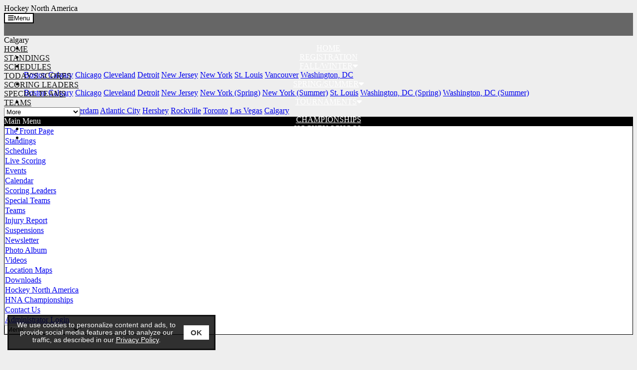

--- FILE ---
content_type: text/html;charset=UTF-8
request_url: https://esportsdesk.com/leagues/rosters_profile.cfm?clientID=2296&leagueID=5757&teamID=589472&playerID=1348989&printPage=0
body_size: 8775
content:
<!--new wife-->
<!doctype html>
<html class="mozilla" lang="en">
<head>
<link rel="shortcut icon" href="/media/leagues/2296/graphics/favicon.ico" type="image/vnd.microsoft.icon"> 
<link rel="icon" href="/media/leagues/2296/graphics/favicon.ico" type="image/vnd.microsoft.icon"> 
<!-- Font Awesome -->
<link rel="stylesheet" href="https://use.fontawesome.com/releases/v5.4.2/css/all.css" integrity="sha384-/rXc/GQVaYpyDdyxK+ecHPVYJSN9bmVFBvjA/9eOB+pb3F2w2N6fc5qB9Ew5yIns" crossorigin="anonymous">
<script src="https://code.jquery.com/jquery-3.3.1.min.js" integrity="sha256-FgpCb/KJQlLNfOu91ta32o/NMZxltwRo8QtmkMRdAu8=" crossorigin="anonymous"></script>
<script src="https://cdnjs.cloudflare.com/ajax/libs/popper.js/1.14.3/umd/popper.min.js" integrity="sha384-ZMP7rVo3mIykV+2+9J3UJ46jBk0WLaUAdn689aCwoqbBJiSnjAK/l8WvCWPIPm49" crossorigin="anonymous"></script>
<script src="https://stackpath.bootstrapcdn.com/bootstrap/4.1.3/js/bootstrap.min.js" integrity="sha384-ChfqqxuZUCnJSK3+MXmPNIyE6ZbWh2IMqE241rYiqJxyMiZ6OW/JmZQ5stwEULTy" crossorigin="anonymous"></script>
<script type="text/javascript" src="https://cdn.jsdelivr.net/gh/kenwheeler/slick@1.8.1/slick/slick.min.js"></script>
<link rel="stylesheet" type="text/css" href="https://cdn.jsdelivr.net/gh/kenwheeler/slick@1.8.1/slick/slick.css"/>
<!-- Bootstrap CSS -->
<style type="text/css">
@import url("https://fonts.googleapis.com/css?family=Poppins:600&display=swap");
:root{
--primary-colour: #000;
--font-name: Poppins;
--primary-faded: rgba(0,0,0,0.25);
}
</style>
<link rel="stylesheet" type="text/css" href="/media/leagues/bootstrap/bootstrap+.css"/>
<style type="text/css">
body {
background-color:#eee;
}
.mt--2{margin-top:-.5rem !important}
.thisTeamRow{background-color:var(--primary-faded);}
.videoBoxLink:hover{text-decoration:none;}
.boxheading{
background-color:#000;
color:#fff;
}
.box348 a:link:not(.btn,.nav-item), .box348 a:hover:not(.btn,.nav-item), .box348 a:active:not(.btn,.nav-item), .box348 a:visited:not(.btn,.nav-item) {
color:#000;
}
.box348, .box348 table {
background-color:#fff;
color:#000;
}
.box349 a:link:not(.btn,.nav-item), .box349 a:hover:not(.btn,.nav-item), .box349 a:active:not(.btn,.nav-item), .box349 a:visited:not(.btn,.nav-item) {
color:#000;
}
.box349, .box349 table {
background-color:#fff;
color:#000;
}
.box352 a:link:not(.btn,.nav-item), .box352 a:hover:not(.btn,.nav-item), .box352 a:active:not(.btn,.nav-item), .box352 a:visited:not(.btn,.nav-item) {
color:#000;
}
.box352, .box352 table {
background-color:#fff;
color:#000;
}
.box748 a:link:not(.btn,.nav-item), .box748 a:hover:not(.btn,.nav-item), .box748 a:active:not(.btn,.nav-item), .box748 a:visited:not(.btn,.nav-item) {
color:#000;
}
.box748, .box748 table {
background-color:#fff;
color:#000;
}
.banner{
background-color:#eee;
}
@media (max-width: 1199px) {
.menu{
background-color:#666;
}
.headings {
background-color:#666;
color:#fff;
}
.headings:hover, .headings:active, .dropdown-menu:hover .headings {
color:#fff;
}
.headings br {
display:none;
}
}
@media (min-width: 1200px) {
.menu{
height:46px;
background-color:#666;
}
.headings {
background-color:#666;
color:#fff;
height:46px;
text-align:center;
}
.headings:hover, .headings:active, .dropdown-menu:hover .headings {
background-color:#999;
background-image:none !important;
color:#eee;
}
.headings br {
display:block;
}
}
@media (min-width: 1200px) {
.siteMenuDropdown{
max-width:300px;
}
}
@media (max-width: 1199px) {
.siteMenuDropdown{
width:100%;
}
}
.siteMenuLink:active, .siteMenuLink:hover, .siteMenuLink:link, .siteMenuLink:visited{
color:#111;
text-transform:uppercase;
}
.dropdown-menu {
margin-top:0;
border-radius:0;
}
.boxes {
border:1px solid #000;
background-color:#fff;
}
.content {
}
.footer {
background-color:#111;
color:#fff;
}
.footerLink, .footerLink:active, .footerLink:hover {
color:#fff;
}
.navbar-toggler {background-color:#FFF; color:#000; border-color:#000;}
.largeAd{overflow:hidden !important;}
@media (max-width: 575px) {
.largeAd{width:320px; height:50px;}
}
@media (min-width: 576px) and (max-width: 991px) {
.largeAd{width:468px; height:60px;}
}
@media (min-width: 992px) and (max-width: 1199px) {
.largeAd{width:728px; height:90px;}
}
@media (min-width: 1200px) and (max-width: 1399px) {
.largeAd{width:468px; height:60px;}
}
@media (min-width: 1400px) and (max-width: 1599px) {
.largeAd{width:728px; height:90px;}
}
@media (min-width: 1600px) {
.largeAd{width:728px; height:90px;}
}
</style>
<!-- Required meta tags -->
<meta charset="utf-8">
<meta name="viewport" content="width=device-width, initial-scale=1, shrink-to-fit=no">
<title>Hockey North America - Powered By esportsdesk.com</title>
<script language="javascript" type="text/javascript">
function openAdmin(){
adminWin = window.open("https://admin.esportsdesk.com/leagues/admin/adminFrame.cfm?clientID=2296&leagueID=5757", "adminWin");
location.href = 'https://admin.esportsdesk.com/leagues/rosters_profile.cfm?clientid=2296&leagueID=5757';
}
function openAdmin2(){
adminWin = window.open("https://admin.esportsdesk.com/leagues/admin/adminFrame.cfm?clientID=2296&leagueID=5757", "adminWin");
location.href = 'https://admin.esportsdesk.com/leagues/rosters_profile.cfm?clientid=2296&leagueID=5757';
}
</script>
<style type="text/css">
.alerts {
height: 250px;
max-height:100%;
overflow:auto;
}
</style>
<script async='async' src='https://www.googletagservices.com/tag/js/gpt.js'></script>
<script>
var googletag = googletag || {};
googletag.cmd = googletag.cmd || [];
</script>
<script>
googletag.cmd.push(function() {
googletag.defineSlot('/2741092/Box', [300, 250], 'div-gpt-ad-1493849458601-0').addService(googletag.pubads());
googletag.defineSlot('/2741092/Leaderboard', [728, 90], 'div-gpt-ad-1493849458601-1').addService(googletag.pubads());1493045286239
googletag.defineSlot('/2741092/tallBox', [300, 600], 'div-gpt-ad-1493849458601-2').addService(googletag.pubads());
googletag.defineSlot('/2741092/Skyscraper', [160, 600], 'div-gpt-ad-1493849458601-3').addService(googletag.pubads());
googletag.defineSlot('/2741092/topRight', [241, 90], 'div-gpt-ad-1493849458601-4').addService(googletag.pubads());
googletag.pubads().enableSingleRequest();
googletag.pubads().setTargeting('Sport', ['Hockey']).setTargeting('AgeGroup', ['All']).setTargeting('DomainName', ['esportsdesk.com']).setTargeting('ClientID', ['2296']).setTargeting('Gender', ['CoEd']).setTargeting('LeagueID', ['5757']);
googletag.enableServices();
});
</script>
<script>
</script>
<!-- Google tag (gtag.js) -->
<!-- Google Tag Manager -->
<script>(function(w,d,s,l,i){w[l]=w[l]||[];w[l].push({'gtm.start':
new Date().getTime(),event:'gtm.js'});var f=d.getElementsByTagName(s)[0],
j=d.createElement(s),dl=l!='dataLayer'?'&l='+l:'';j.async=true;j.src=
'https://www.googletagmanager.com/gtm.js?id='+i+dl;f.parentNode.insertBefore(j,f);
})(window,document,'script','dataLayer','GTM-KTMVV3T');</script>
<!-- End Google Tag Manager -->	
<script async src="https://www.googletagmanager.com/gtag/js?id=UA-53259696-1"></script>
<script>
window.dataLayer = window.dataLayer || [];
function gtag(){dataLayer.push(arguments);}
gtag('js', new Date());
gtag('config', 'UA-53259696-1');
</script>	
<!-- cookieAlert.cfm -->
<div align="center">
<div id="cookieAlert">
<div class="left-box">
<div>We use cookies to personalize content and ads, to provide social media features and to analyze our traffic, as described in our <a href="https://esportsdesk.com/privacy-policy.cfm" target="_blank" class="policyGreen">Privacy Policy</a>. </div>
</div>
<div class="right-box">
<button class="ok-button" id="acceptButton" data-ID="2296"><strong>OK</strong></button>
</div>
</div>
</div>
<script>
document.getElementById("acceptButton").addEventListener("click", function() {
var now = new Date();
now.setMonth(now.getMonth() + 3); // Set expiration for 90 days from now
// now.setTime(now.getTime() + (6 60 60 * 1000)); // Set expiration for 6 hours from now
var clientID = document.getElementById("acceptButton").getAttribute("data-ID");
//document.cookie = "cookieAccepted_" + clientID + "=true; expires=" + now.toUTCString() + "; path=/";
document.cookie = "cookieAccepted_" + clientID + "=true; path=/";
document.getElementById("cookieAlert").style.display = "none";
});
</script> 


	<style>
#cookieAlert {position: fixed;bottom: 15px;left: 15px; background-color: rgba(0, 0, 0, 0.8);border-top: 3px solid #f8f8f8;display: flex;justify-content: space-between;align-items: center;padding: 10px;border: 3px solid #111;z-index: 10000;font-weight:normal;font-family:sans-serif;font-size:0.85em;box-sizing: border-box;}.left-box {flex: 1;color: #f8f8f8;}.right-box {flex: 0;margin-left: 10px;}.ok-button {background-color: white;color: #333;border: none;padding: 6px 14px;font-size: 15px;cursor: pointer;}.policyGreen {color: #FFF !important;}

@media (max-width: 767px) {
	#cookieAlert{width: calc(100% - 30px);}
	#adminLoginButton{margin-bottom:100px;}
}

@media (min-width: 768px) and (max-width: 991px) {
	#cookieAlert{width: calc(40% - 30px);}
}

@media (min-width: 992px) and (max-width: 1199px) {
	#cookieAlert{width: calc(45% - 30px);}
}

@media (min-width: 1200px) and (max-width: 1399px) {
	#cookieAlert{width: calc(35% - 30px);}
}

@media (min-width: 1400px) and (max-width: 1599px) {
	#cookieAlert{width: calc(30% - 30px);}
}

@media (min-width: 1600px) {
	#cookieAlert{width: calc(25% - 30px);}
}
</style>


<link rel="manifest" href="/manifest.json">  
</head>
<body>
<!-- Google Tag Manager (noscript) -->
<noscript><iframe src="https://www.googletagmanager.com/ns.html?id=GTM-KTMVV3T"
height="0" width="0" style="display:none;visibility:hidden"></iframe></noscript>
<!-- End Google Tag Manager (noscript) -->
<form name="GA-Dimensions" id="GA-Dimensions">
<input id="GA-Area" type="hidden" name="GA-Area" value="Main Site">
</form>
<div class="container-fluid">
<div class="row">
<div class="col-12 order-1 px-0 row-banner">
<div class="container-fluid px-0 d-flex banner">
<div class="container px-0 d-flex align-items-center">
<div class="row mx-auto my-auto">
<div class="col px-3 py-2">
<div class="row">
<div class="col bannerTitle text-center">
Hockey North America
</div>
</div>
</div>
</div>
</div>
</div>
</div>
<div class="col-12 order-2 px-0 row-menu">
<div class="row mx-0" id="mainMenu">
<div class="col px-0">
<div class="container-fluid menu">
<div class="container px-0 px-sm-3">
<div class="row">
<div class="col px-0">
<nav class="navbar navbar-expand-xl p-0">
<div style="height:46px;" class="d-flex">
<button class="navbar-toggler rounded border mr-auto ml-2 align-self-center" type="button" data-toggle="collapse" data-target="#navbarToggler" aria-controls="navbarToggler" aria-expanded="false" aria-label="Toggle navigation">
<i class="fas fa-bars mr-2"></i>Menu
</button>
</div>
<div class="collapse navbar-collapse" id="navbarToggler">
<ul class="navbar-nav mr-auto">
<li class="nav-item">
<a class="nav-link headings px-2 py-0 d-flex" href="clear.cfm?clientid=2296&page=slider"><div class="my-2 my-xl-auto">HOME</div></a>
</li>
<li class="nav-item">
<a class="nav-link headings px-2 py-0 d-flex" href="eventsv2.cfm?clientid=2296&leagueid=5757"><div class="my-2 my-xl-auto">REGISTRATION</div></a>
</li>
<li class="nav-item dropdown">
<a class="nav-link headings px-2 d-flex py-0" data-toggle="dropdown" href="#" role="button" aria-haspopup="true" aria-expanded="false"><div class="my-2 my-xl-auto">FALL/WINTER<i class="fas fa-caret-down ml-2"></i></div></a>
<div class="dropdown-menu">
<a class="dropdown-item" href="clear.cfm?clientid=2296&leagueid=5747">Boston</a>
<a class="dropdown-item" href="clear.cfm?clientid=6813&leagueid=5757">Calgary</a>
<a class="dropdown-item" href="clear.cfm?clientid=2296&leagueid=5799">Chicago</a>
<a class="dropdown-item" href="clear.cfm?clientid=2296&leagueid=5761">Cleveland</a>
<a class="dropdown-item" href="clear.cfm?clientid=2296&leagueid=5749">Detroit</a>
<a class="dropdown-item" href="clear.cfm?clientid=2296&leagueid=5750">New Jersey</a>
<a class="dropdown-item" href="clear.cfm?clientid=2296&leagueid=5717">New York</a>
<a class="dropdown-item" href="clear.cfm?clientid=2296&leagueid=5766">St. Louis</a>
<a class="dropdown-item" href="clear.cfm?clientid=6813&leagueid=5754">Vancouver</a>
<a class="dropdown-item" href="clear.cfm?clientid=2296&leagueid=5763">Washington, DC</a>
</div>
</li>
<li class="nav-item dropdown">
<a class="nav-link headings px-2 d-flex py-0" data-toggle="dropdown" href="#" role="button" aria-haspopup="true" aria-expanded="false"><div class="my-2 my-xl-auto">SPRING/SUMMER<i class="fas fa-caret-down ml-2"></i></div></a>
<div class="dropdown-menu">
<a class="dropdown-item" href="clear.cfm?clientid=2296&leagueid=6345">Boston</a>
<a class="dropdown-item" href="clear.cfm?clientid=6813&leagueid=5757">Calgary</a>
<a class="dropdown-item" href="clear.cfm?clientid=2296&leagueid=6201">Chicago</a>
<a class="dropdown-item" href="clear.cfm?clientid=2296&leagueid=6256">Cleveland</a>
<a class="dropdown-item" href="clear.cfm?clientid=2296&leagueid=6435">Detroit</a>
<a class="dropdown-item" href="clear.cfm?clientid=2296&leagueid=6205">New Jersey</a>
<a class="dropdown-item" href="clear.cfm?clientid=2296&leagueid=25148">New York (Spring)</a>
<a class="dropdown-item" href="clear.cfm?clientid=2296&leagueid=6206">New York (Summer)</a>
<a class="dropdown-item" href="clear.cfm?clientid=2296&leagueid=6202">St. Louis</a>
<a class="dropdown-item" href="clear.cfm?clientid=2296&leagueid=6199">Washington, DC (Spring)</a>
<a class="dropdown-item" href="clear.cfm?clientid=2296&leagueid=6436">Washington, DC (Summer)</a>
</div>
</li>
<li class="nav-item dropdown">
<a class="nav-link headings px-2 d-flex py-0" data-toggle="dropdown" href="#" role="button" aria-haspopup="true" aria-expanded="false"><div class="my-2 my-xl-auto">TOURNAMENTS<i class="fas fa-caret-down ml-2"></i></div></a>
<div class="dropdown-menu">
<a class="dropdown-item" href="custom_page.cfm?clientid=2296&leagueid=5757&pageid=568">Information</a>
<a class="dropdown-item" href="clear.cfm?clientid=2296&leagueid=6159">Amsterdam</a>
<a class="dropdown-item" href="clear.cfm?clientid=2296&leagueid=6154">Atlantic City</a>
<a class="dropdown-item" href="clear.cfm?clientid=2296&leagueid=10485">Hershey</a>
<a class="dropdown-item" href="clear.cfm?clientid=2296&leagueid=6044">Rockville</a>
<a class="dropdown-item" href="clear.cfm?clientid=6813&leagueid=6197">Toronto</a>
<a class="dropdown-item" href="clear.cfm?clientid=2296&leagueid=6196">Las Vegas</a>
<a class="dropdown-item" href="clear.cfm?clientid=2296&leagueid=6547">Calgary</a>
</div>
</li>
<li class="nav-item">
<a class="nav-link headings px-2 py-0 d-flex" href="custom_page.cfm?clientid=2296&leagueid=5757&pageid=569"><div class="my-2 my-xl-auto">CHAMPIONSHIPS</div></a>
</li>
<li class="nav-item">
<a class="nav-link headings px-2 py-0 d-flex" href="custom_page.cfm?clientid=2296&leagueid=5757&pageid=570"><div class="my-2 my-xl-auto">HOCKEY SCHOOL</div></a>
</li>
<li class="nav-item">
<a class="nav-link headings px-2 py-0 d-flex" href="contact.cfm?clientid=2296&leagueid=5757"><div class="my-2 my-xl-auto">CONTACT US</div></a>
</li>
</ul>
</div>
</nav>
</div>
</div>
</div>
</div>
</div>
</div>
<div class="row mx-0" id="siteMenu">
<div class="col px-0">
<div class="container-fluid bg-light border-bottom border-dark">
<div class="container px-0 px-sm-3">
<div class="row d-flex align-items-center">
<div class="col-auto pl-0 pr-2 d-none d-xl-flex h5 my-0">
<span class="badge badge-dark align-self-center p-1">Calgary</span>
</div>
<div class="col-auto p-1 d-none d-xl-block"><a class="siteMenuLink px-2 small" href="clear.cfm?leagueID=5757&clientID=2296">Home</a></div>
<div class="col-auto p-1 d-none d-xl-block"><a class="siteMenuLink px-2 small" href="standings.cfm?leagueID=5757&clientID=2296">Standings</a></div>
<div class="col-auto p-1 d-none d-xl-block"><a class="siteMenuLink px-2 small" href="schedules.cfm?leagueID=5757&clientID=2296">Schedules</a></div>
<div class="col-auto p-1 d-none d-xl-block"><a class="siteMenuLink px-2 small" href="schedules.cfm?leagueID=5757&clientID=2296&today=1">Today's Scores</a></div>
<div class="col-auto p-1 d-none d-xl-block"><a class="siteMenuLink px-2 small" href="stats_hockey.cfm?leagueID=5757&clientID=2296">Scoring Leaders</a></div>
<div class="col-auto p-1 d-none d-xl-block"><a class="siteMenuLink px-2 small" href="hockey_special_teams.cfm?leagueID=5757&clientID=2296">Special Teams</a></div>
<div class="col-auto p-1 d-none d-xl-block"><a class="siteMenuLink px-2 small" href="teams.cfm?leagueID=5757&clientID=2296">Teams</a></div>
<div class="col p-1 siteMenuDropdown">
<select class="custom-select custom-select-sm siteMenuDropdown siteMenuSelect" onchange="location.href = this.value">
<option selected>Additional Links</option>
<option class="d-block d-xl-none" value="clear.cfm?leagueID=5757&clientID=2296">Home</option>
<option class="d-block d-xl-none" value="standings.cfm?leagueID=5757&clientID=2296">Standings</option>
<option class="d-block d-xl-none" value="schedules.cfm?leagueID=5757&clientID=2296">Schedules</option>
<option class="d-block d-xl-none" value="schedules.cfm?leagueID=5757&clientID=2296&today=1">Today's Scores</option>
<option class="d-block d-xl-none" value="stats_hockey.cfm?leagueID=5757&clientID=2296">Scoring Leaders</option>
<option class="d-block d-xl-none" value="hockey_special_teams.cfm?leagueID=5757&clientID=2296">Special Teams</option>
<option class="d-block d-xl-none" value="teams.cfm?leagueID=5757&clientID=2296">Teams</option>
<option value="player_search.cfm?leagueID=5757&clientID=2296">Player Search</option>
<option value="eventsV2.cfm?clientid=2296&leagueid=5757">Events</option>
<option class="" value="calendar.cfm?leagueID=5757&clientID=2296">Calendar</option>
<option value="injury_report.cfm?leagueID=5757&clientID=2296">Injury Report</option>
<option value="suspension_report.cfm?leagueID=5757&clientID=2296">Suspensions</option>
<option value="newsletter.cfm?leagueID=5757&clientID=2296">News</option>
<option value="albums.cfm?leagueID=5757&clientID=2296">Photo Album</option>
<option value="videos.cfm?leagueID=5757&clientID=2296">Videos</option>
<option value="locations.cfm?leagueID=5757&clientID=2296">Location Maps</option>
<option value="downloads.cfm?leagueID=5757&clientID=2296">Downloads</option>
<option value="custom_page.cfm?leagueID=5757&clientID=2296&pageID=20602">Hockey North America</option>
<option value="custom_page.cfm?leagueID=5757&clientID=2296&pageID=569">HNA Championships</option>
<option value="contact.cfm?leagueID=5757&clientID=2296">Contact Us</option>
<option value="javascript:openAdmin()">Administrator Login</option>
</select>
</div>
</div>
</div>
</div>
</div>
</div>
</div>
</div>
</div>
<div class="container-fluid px-0 py-2 content">
<div class="container">
<div class="row">
<div class="col-12 col-xl-2 order-3 order-xl-1 my-2">
<div class="row">
<div class="col px-0 mx-0 table-responsive" style="overflow:hidden;">
<div class="row mx-0">
<div class="col-12 px-0 order-1 my-0 d-none d-xl-block">
<div class="row mx-0">
<div class="col d-flex px-2 py-1 boxheading">
<span class="align-self-center">Main Menu</span>
</div>
</div>
<div class="row mx-0">
<div class="col px-0" style="border:1px solid #000;">
<div class="row mx-0">
<div class="col px-0 box349">
<div class="d-none d-xl-block">
<table class="table table-sm table-striped mb-0" cellspacing="0">
<tbody>
<tr><td><a class="leftMenuLink" href="front_pagePro.cfm?leagueID=5757&clientID=2296">The Front Page</a></td></tr>
<tr><td><a class="leftMenuLink" href="standings.cfm?leagueID=5757&clientID=2296">Standings</a></td></tr>
<tr><td><a class="leftMenuLink" href="schedules.cfm?leagueID=5757&clientID=2296">Schedules</a></td></tr>
<tr><td><a class="leftMenuLink" href="todays_scores.cfm?leagueID=5757&clientID=2296">Live Scoring</a></td></tr>
<tr><td><a class="leftMenuLink" href="eventsV2.cfm?clientid=2296&leagueid=5757">Events</a></td></tr>
<tr><td><a class="leftMenuLink" href="calendar.cfm?leagueID=5757&clientID=2296">Calendar</a></td></tr>
<tr><td>
<a class="leftMenuLink" href="stats_hockey.cfm?leagueID=5757&clientID=2296">Scoring Leaders</a>
</td></tr>
<tr><td><a class="leftMenuLink" href="hockey_special_teams.cfm?leagueID=5757&clientID=2296">Special Teams</a></td></tr>
<tr><td><a class="leftMenuLink" href="teams.cfm?leagueID=5757&clientID=2296">Teams</a></td></tr>
<tr><td><a class="leftMenuLink" href="injury_report.cfm?leagueID=5757&clientID=2296">Injury Report</a></td></tr>
<tr><td><a class="leftMenuLink" href="suspension_report.cfm?leagueID=5757&clientID=2296">Suspensions</a></td></tr>
<tr><td><a class="leftMenuLink" href="newsletter.cfm?leagueID=5757&clientID=2296">
Newsletter
</a></td></tr>
<tr><td><a class="leftMenuLink" href="albums.cfm?leagueID=5757&clientID=2296">Photo Album</a></td></tr>
<tr><td><a class="leftMenuLink" href="videos.cfm?leagueID=5757&clientID=2296">Videos</a></td></tr>
<tr><td><a class="leftMenuLink" href="locations.cfm?leagueID=5757&clientID=2296">Location Maps</a></td></tr>
<tr><td><a class="leftMenuLink" href="downloads.cfm?leagueID=5757&clientID=2296">Downloads</a></td></tr>
<tr><td><a class="leftMenuLink" href="custom_page.cfm?leagueID=5757&clientID=2296&pageID=20602">Hockey North America</a></td></tr>
<tr><td><a class="leftMenuLink" href="custom_page.cfm?leagueID=5757&clientID=2296&pageID=569">HNA Championships</a></td></tr>
<tr><td><a class="leftMenuLink" href="contact.cfm?leagueID=5757&clientID=2296">Contact Us</a></td></tr>
<tr><td><a class="leftMenuLink" href="javascript:openAdmin()">Administrator Login</a></td></tr>
</tbody>
</table>
</div>
<div class="d-block d-xl-none p-3">
<select class="custom-select custom-select-sm" onchange = "location.href = this.value">
<option selected>Menu</option>
<option value='front_pagePro.cfm?leagueID=5757&clientID=2296'>The Front Page</option>
<option value='notice_board.cfm?leagueID=5757&clientID=2296'>Notice Board</option>
<option value="standings.cfm?leagueID=5757&clientID=2296">Standings</option>
<option value='schedules.cfm?leagueID=5757&clientID=2296'>Schedules</option>
<option value='todays_scores.cfm?leagueID=5757&clientID=2296'>Live Scoring</option>
<option value='eventsV2.cfm?clientid=2296&leagueid=5757'>Events</option>
<option value='calendar.cfm?leagueID=5757&clientID=2296'>Calendar</option>
<option value='stats_hockey.cfm?leagueID=5757&clientID=2296'>Scoring Leaders</option>
<option value='hockey_special_teams.cfm?leagueID=5757&clientID=2296'>Special Teams</option>
<option value='teams.cfm?leagueID=5757&clientID=2296'>Teams</option>
<option value='injury_report.cfm?leagueID=5757&clientID=2296'>Injury Report</option>
<option value='suspension_report.cfm?leagueID=5757&clientID=2296'>Suspensions</option>
<option value='newsletter.cfm?leagueID=5757&clientID=2296'>
Newsletter
</option>
<option value='albums.cfm?leagueID=5757&clientID=2296'>Photo Album</option>
<option value='videos.cfm?leagueID=5757&clientID=2296'>Videos</option>
<option value='locations.cfm?leagueID=5757&clientID=2296'>Location Maps</option>
<option value='downloads.cfm?leagueID=5757&clientID=2296'>Downloads</option>
<option value='links.cfm?leagueID=5757&clientID=2296'>Links</option>
<option value='custom_page.cfm?leagueID=5757&clientID=2296&pageID=20602'>Hockey North America</option>
<option value='custom_page.cfm?leagueID=5757&clientID=2296&pageID=569'>HNA Championships</option>
<option value='submit_a_story.cfm?leagueID=5757&clientID=2296'>Submit a Story</option>
<option value='contact.cfm?leagueID=5757&clientID=2296'>Contact Us</option>
<option value='javascript:openAdmin()'>Administrator Login</option>
</select>
</div>
</div>
</div>
</div>
</div>
</div>
<div class="col-12 mt-3 px-0 order-last" align="center">
<script async src="https://pagead2.googlesyndication.com/pagead/js/adsbygoogle.js"></script>
<!-- Responsive One -->
<ins class="adsbygoogle"
style="display:block"
data-ad-client="ca-pub-3817788817129358"
data-ad-slot="6414590378"
data-ad-format="auto"
data-full-width-responsive="true"></ins>
<script>
(adsbygoogle = window.adsbygoogle || []).push({});
</script>
</div>
</div>
</div>
</div>
</div>
<div class="col-12 order-2 col-xl-3 order-xl-3 my-2">
<div class="row">
<div class="col px-0 table-responsive" style="overflow:hidden;">
<div class="row mx-0">
<div class="col-12 px-0 order-1 mb-2">
<div class="row mx-0">
<div class="col d-flex px-2 py-1 boxheading">
<span class="align-self-center">REGISTRATIONS</span>
</div>
</div>
<div class="row mx-0">
<div class="col px-0" style="border:1px solid #000">
<div class="row mx-0">
<div class="col px-0 box352">
<div class="row mx-0">
<div class="col px-2 pt-2 pb-0">
<a href="eventsv2.cfm?clientid=2296&leagueid=5757" class="btn btn-primary btn-lg w-100">REGISTER NOW</a>
</div>
</div>
<div class="row mx-0 mb-2 px-2">
<div class="col-6 pr-1 col-xl-12 col-xxxl-6 pr-xl-0 pr-xxxl-1 pl-0 mt-2 text-right">
<a href="https://secure.esportsdesk.com/login.cfm?clientID=2296" class="btn btn-light border border-dark btn-sm rounded-pill w-100"><i class="fas fa-fw fa-sign-in-alt mr-1"></i>Sign In</a>
</div>
<div class="col-6 pl-1 col-xl-12 col-xxxl-6 pl-xl-0 pl-xxxl-1 pr-0 mt-2">
<a href="https://secure.esportsdesk.com/login.cfm?clientID=2296&createAccount=1" class="btn btn-light border border-dark btn-sm rounded-pill w-100"><i class="fas fa-fw fa-user-plus mr-1"></i>Sign Up</a>
</div>
</div>
</div>
</div>
</div>
</div>
</div>
<div class="col-12 px-0 order-2 mt-2">
<div class="row mx-0">
<div class="col d-flex px-2 py-1 boxheading">
<span class="align-self-center">HEADLINES</span>
</div>
</div>
<div class="row mx-0">
<div class="col px-0" style="border:1px solid #000">
<div class="row mx-0">
<div class="col px-0 box748">
<table class="table table-striped mb-0">
<tbody>
<tr>
<td>No headlines to display.</td>
</tr>
</tbody>
</table>
</div>
</div>
</div>
</div>
</div>
<div class="col-12 mt-3 px-0 order-last" align="center">
<script async src="https://pagead2.googlesyndication.com/pagead/js/adsbygoogle.js"></script>
<!-- Responsive One -->
<ins class="adsbygoogle"
style="display:block"
data-ad-client="ca-pub-3817788817129358"
data-ad-slot="6414590378"
data-ad-format="auto"
data-full-width-responsive="true"></ins>
<script>
(adsbygoogle = window.adsbygoogle || []).push({});
</script>
</div>
</div>
</div>
</div>
</div>
<div class="col-12 col-xl-7 order-1 order-xl-2 my-2">
<div class="row">
<div class="col px-0 mx-0 mx-xl-3 table-responsive" style="overflow:hidden;">
<div class="row mx-0">
<div class="col-12 px-0 order-1 my-0">
<div class="row mx-0">
<div class="col px-0" style="border:1px solid #000">
<div class="row mx-0">
<div class="col p-3 bg-white">
<div class="mb-3 mx-auto largeAd">
<script async src="https://pagead2.googlesyndication.com/pagead/js/adsbygoogle.js"></script>
<!-- Responsive One -->
<ins class="adsbygoogle"
style="display:block"
data-ad-client="ca-pub-3817788817129358"
data-ad-slot="6414590378"
data-ad-format="horizontal"
data-full-width-responsive="false"></ins>
<script>
(adsbygoogle = window.adsbygoogle || []).push({});
</script>
</div>
<script language="javascript">
function checkAdminLogin()
{
document.season_change_form.submit();
}
</script>
<form name="season_change_form" method="post" action="rosters_profile.cfm?leagueID=5757&clientID=2296">
<input type="hidden" name="teamID" value="589472">
<input type="hidden" name="playerID" value="1348989">
<div class="row justify-content-center justify-content-md-end align-items-center mb-3 mx-0">
<div class="col-auto p-0 m-0" style="min-width:150px;">
<select name="sel_ChildSeason" onchange="return checkAdminLogin()" class="custom-select custom-select-sm">
<option value="71911" selected>2025-26 Winter League</option>
<option value="71261" >2025 Spring/Summer</option>
<option value="71263" >2025 Slush Cup</option>
<option value="69651" >2024-25 Winter</option>
<option value="68958" >2024 Spring/Summer</option>
<option value="69033" >2024 Slush Cup</option>
<option value="67189" >2023-24 Winter</option>
<option value="66727" >2023 Spring/Summer</option>
<option value="66688" >2023 Slush Cup</option>
<option value="64713" >2022-23 Winter League</option>
<option value="64073" >2022 Spring/Summer</option>
<option value="64038" >Slush Cup 2022</option>
<option value="62287" >2021-22 Winter Season</option>
<option value="62233" >Slush Cup 2021</option>
<option value="61899" >2021 Summer</option>
<option value="60601" >2020-21 Winter Season</option>
<option value="60578" >2019-20 Winter Playoffs Restart</option>
<option value="60544" >Slush Cup 2020</option>
<option value="60399" >2020 Summer Season</option>
<option value="58024" >2019-20 Winter</option>
<option value="57452" >2019 Slush Cup</option>
<option value="56875" >2019 Spring/Summer</option>
<option value="54782" >2018-19 Winter</option>
<option value="53953" >2018 Spring/Summer</option>
<option value="54115" >2018 Slush Cup</option>
<option value="51688" >Banff 2017</option>
<option value="51582" >2017-18 Winter Season</option>
<option value="50557" >2017 Spring/Summer</option>
<option value="50929" >Slush Cup 2017</option>
<option value="47954" >2016-17 Winter</option>
<option value="47266" >2016 Slush Cup</option>
<option value="46736" >2016 Summer Season</option>
<option value="43769" >2015-2016 Winter Season</option>
<option value="43043" >2015 Slush Cup</option>
<option value="42383" >2015 Summer Season</option>
<option value="40153" >2014-2015 Winter Season</option>
<option value="38475" >2014 Spring/Summer</option>
<option value="36709" >2013-14 Winter Season</option>
<option value="35368" >2013 Spring/Summer</option>
<option value="33100" >2012-13 Winter Season</option>
<option value="31179" >2012 Spring/Summer</option>
<option value="29561" >2011-2012 Winter League</option>
<option value="28189" >2011 Spring/Summer</option>
<option value="23767" >2010-11 Winter</option>
<option value="23766" >2010 Spring/Summer</option>
<option value="20431" >2009-10 Winter</option>
<option value="18072" >2009 Spring/Summer</option>
<option value="16003" >2008-09 Winter Season</option>
<option value="15512" >Slush Cup</option>
<option value="14138" >2008 Spring/Summer</option>
<option value="12219" >Canmore</option>
<option value="11765" >2007-2008 Winter League</option>
<option value="9474" >2007 Spring/Summer</option>
<option value="7671" >2006-2007 Winter League</option>
<option value="7107" >2006 Spring/Summer</option>
<option value="6931" >2006 Playoffs</option>
<option value="6011" >2005-2006 Winter League</option>
</select>
</div>
</div>
</form>	
<script src="https://kit.fontawesome.com/fed0722748.js" crossorigin="anonymous"></script>
<div class="container-fluid px-0 mx-0" style="overflow:hidden;">
<div class="row mx-0 mb-3">
<div class="col w-100"></div>
<div class="col-auto px-0">	
</div>
<div class="col-auto px-0 ml-3" id="playerList">
</div>
</div>
<div class="row mb-3">
<div class="col">
<div class="col" align="center">
<div class="largeHeadshot rounded-circle m-3 bg-light" >
<div class="largeInitials">
<h1>AT</h1>
</div>	
</div>
<p class="h2"><span class="font-weight-bold">ADAM TOWNSEND</span></p>
<p class="h6">
</p>
</div>
</div>
</div>
<div class="row mb-3">
<div class="col">
<h5 class="h5heading float-left"><strong>PLAYER BIO</strong></h5>
</div>
</div>
<div class="row mb-3">
<div class="col">
<div class="table-responsive">
<table class="table w-100" cellspacing="0">
<tbody>
<tr>
<td>Team</td>
<td class="text-nowrap"> </td>
</tr>
<tr>
<td>Hometown</td>
<td class="text-nowrap">-</td>
</tr>
<tr>
<td>Shoots</td>
<td>-</td>
</tr>
<tr>
<td class="text-nowrap">Date of birth</td>
<td class="text-nowrap">-</td>
</tr>
</tbody>
</table>
</div>
</div>
</div>
<div class="row mb-3" id="tabs">
<div class="col">
<ul class="nav nav-tabs align-items-center">
<li class="nav-item">
<a class="nav-link active" href="rosters_profile.cfm?clientid=2296&leagueID=5757&playerID=1348989&tab=stats&printPage=0#tabs">Statistics</a>
</li>
<li class="nav-item">
<a class="nav-link" href="rosters_profile.cfm?clientid=2296&leagueID=5757&playerID=1348989&tab=log&printPage=0#tabs">Game Log</a>
</li>
<li class="nav-item">
<a class="nav-link" href="rosters_profile.cfm?clientid=2296&leagueID=5757&playerID=1348989&tab=trends&printPage=0#tabs">Trends</a>
</li>
</ul>
</div>
</div>
<div class="row mt-3">
<div class="col text-center">
<a href="rosters_profile.cfm?clientid=2296&leagueID=5757&showGameType=1&playerID=1348989&printPage=0#tabs" class="btn btn-light p-1"><small>Exhibition</small></a>
<span class="btn btn-primary p-1"><small>Regular Season</small></span>
<a href="rosters_profile.cfm?clientid=2296&leagueID=5757&showGameType=3&playerID=1348989&printPage=0#tabs" class="btn btn-light p-1"><small>Playoff</small></a>
<a href="rosters_profile.cfm?clientid=2296&leagueID=5757&showGameType=0&playerID=1348989&printPage=0#tabs" class="btn btn-light p-1"><small>Overall</small></a>
</div>
</div>
<div class="row align-items-center mt-3">
<div class="col">
<h5 class="h5heading float-left"><strong>PLAYER STATISTICS</strong></h5>
</div>
<div class="col-auto">
<span class="fa-stack expand mr-2 text-primary ml-3" data-toggle="tooltip" title="Show More" container="body" data-placement="top" trigger="hover click">
<i class="fa fa-circle fa-stack-2x"></i>
<i class="fa fa-expand fa-stack-1x fa-inverse"></i>
</span>
<span class="fa-stack contract mr-2 text-primary ml-3" data-toggle="tooltip" title="Show Less" container="body" data-placement="top" trigger="hover click">
<i class="fa fa-circle fa-stack-2x"></i>
<i class="fa fa-compress fa-stack-1x fa-inverse"></i>
</span>
</div>
</div>
<div class="row mb-3">
<div class="col p-0">
<table class="table text-nowrap leaders w-100 leaders" cellspacing="0">
<thead class="thead-light">
<tr>
<th>Season</th>
<th>Team</th>
<th><span data-toggle="tooltip" title="Games Played" container="body" data-placement="top" trigger="hover click">GP</span></th>
<th><span data-toggle="tooltip" title="Goals" container="body" data-placement="top" trigger="hover click">G</span></th>
<th><span data-toggle="tooltip" title="Assists" container="body" data-placement="top" trigger="hover click">A</span></th>
<th><span data-toggle="tooltip" title="Points" container="body" data-placement="top" trigger="hover click">PTS</span></th>
<th class="detail"><span data-toggle="tooltip" title="Points per Game" container="body" data-placement="top" trigger="hover click">P/G</span></th>
<th class="detail"><span data-toggle="tooltip" title="Plus/Minus" container="body" data-placement="top" trigger="hover click">+/-</span></th>
<th class="detail"><span data-toggle="tooltip" title="Powerplay Goals" container="body" data-placement="top" trigger="hover click">PPG</span></th>
<th class="detail"><span data-toggle="tooltip" title="Powerplay Assists" container="body" data-placement="top" trigger="hover click">PPA</span></th>
<th class="detail"><span data-toggle="tooltip" title="Shorthanded Goals" container="body" data-placement="top" trigger="hover click">SHG</span></th>
<th class="detail"><span data-toggle="tooltip" title="Shorthanded Assists" container="body" data-placement="top" trigger="hover click">SHA</span></th>
<th class="detail"><span data-toggle="tooltip" title="Game Winning Goals" container="body" data-placement="top" trigger="hover click">GWG</span></th>
<th class="detail"><span data-toggle="tooltip" title="Game Tying Goals" container="body" data-placement="top" trigger="hover click">GTG</span></th>
<th><span data-toggle="tooltip" title="Penalty Minutes" container="body" data-placement="top" trigger="hover click">PIM</span></th>
</tr>
</thead>
<tbody>
<tr class="bg-light">
<td>Totals</td>
<td></td>
<td>0</td>
<td>0</td>
<td>0</td>
<td>0</td>
<td> 0.0</td>
<td>0</td>
<td>0</td>
<td>0</td>
<td>0</td>
<td>0</td>
<td>0</td>
<td>0</td>
<td>0</td>
</tr>
</tbody>
</table>
</div>
</div>
</div>
<!-- DataTables -->
<link rel="stylesheet" type="text/css" href="https://cdn.datatables.net/v/bs4/dt-1.10.16/b-1.4.2/b-colvis-1.4.2/b-html5-1.4.2/b-print-1.4.2/fc-3.2.3/fh-3.1.3/datatables.min.css"/>
<script type="text/javascript" src="https://cdn.datatables.net/v/bs4/dt-1.10.16/b-1.4.2/b-colvis-1.4.2/b-html5-1.4.2/b-print-1.4.2/fc-3.2.3/fh-3.1.3/datatables.min.js"></script>
<!-- fix first two columns on small screens -->
<script language="javascript" type="text/javascript">
function newTeam(teamID){
url="ajaxFile.cfm?clientID=2296&leagueID=5757&publicLastname=1&useIframe=0&process=getTeamPlayers&teamID=" +teamID;
$('#playerList').load(url);
}
$(document).ready(function(){
$('table.leaders').DataTable({
paging: false,
ordering: false,
lengthChange: false,
searching: false,
info: false,
scrollX: true,
drawCallback: function( ) {
$('[data-toggle="tooltip"]').tooltip()
} 
});
var table = $('.leaders').DataTable();
var contractButton = $('span.contract');
var expandButton = $('span.expand');
$(function(){
table.columns('.detail').visible(false);
contractButton.hide();
});
$("span.contract").click(function() {
table.columns('.detail').visible(false);
contractButton.hide();
expandButton.show();
} );
$("span.expand").click(function() {
table.columns('.detail').visible(true);
contractButton.show();
expandButton.hide();
} );
// for extra league tables
var contractButton2 = $('span.contract2');
var expandButton2 = $('span.expand2');
contractButton2.hide();
$("span.contract2").click(function() {
$('.extraRows').hide();
contractButton2.hide();
expandButton2.show();
} );
$("span.expand2").click(function() {
$('.extraRows').show();
contractButton2.show();
expandButton2.hide();
} );
});
</script>
</div>
</div>
</div>
</div>
</div>
</div>
</div>
</div>
</div>
</div>
</div>
</div>
<div class="container-fluid px-0 footer">
<div class="container">
<div class="row">
<div class="col-12 col-md-6 px-3">
<p class="font-weight-bold py-2" style="border-bottom:1px solid #fff;">Contact Information</p>
<p>
Hockey North America
<br />
45570 Shepard Dr<br />
STE 3<br />
Sterling, Virginia<br />
20164 United States
</p>
<p>
<i class="fas fa-fw fa-phone mr-1"></i><a href="tel:(703) 430-8100" class="footerLink">(703) 430-8100</a><br />
<i class="far fa-fw fa-envelope mr-1"></i><a href="contact.cfm?clientid=2296&leagueid=5757" class="footerLink">Contact Us</a>
</p>
</div>
<div class="col-12 col-md-6 px-3">
<p class="font-weight-bold py-2" style="border-bottom:1px solid #fff;">Socialize With Us</p>
<ul class="list-unstyled">
<li><i class="fab fa-fw fa-facebook-square fa-lg mr-1"></i><a href="https://www.facebook.com/Hockey-North-America-League-Finals-264287531182" target="_blank" class="footerLink">Facebook</a></li>
<li><i class="fab fa-fw fa-youtube fa-lg mr-1"></i><a href="videos.cfm?clientid=2296&leagueid=5757" class="footerLink">YouTube</a></li>
</ul>
</div>
</div>
</div>
</div>
<div class="container-fluid">
<div class="row bg-white border-bottom border-dark">
<div class="col p-2 text-center">&copy; 2026, HOCKEY NORTH AMERICA. ALL RIGHTS RESERVED.</div>
</div>
<div class="row bg-light">
<div class="col px-0 py-3">
<p class="text-center"><small><span class="d-none d-sm-inline">Design, Hosting, <a href="http://www.esportsdesk.com/registration.cfm" target="_blank" style="color:#000; text-decoration:none;">Online Registration</a> & Administration Tools By:</span><span class="d-inline d-sm-none">Powered By:</span></small><br />
<a href="http://www.esportsdesk.com" target="_blank"><img src="/media/leagues/images/esportsdesk.png" border="0" alt="Sports Administration & Management, Online Registration, Stores, Professional Websites for Amateur Sports Teams, Leagues, Tournaments & Associations" name="esportsdesk.com"></a></p>
<p class="text-center"><a href="javascript:openAdmin();" class="badge badge-light border border-dark font-weight-bold ml-1" id="adminLoginButton">ADMIN LOGIN <i class="fas fa-sign-in-alt"></i></a></p>
</div>
</div>
</div>
<script language="javascript">
$(function () {
$('[data-toggle="tooltip"]').tooltip()
})
$(document).ready(function(){
if($(window).innerWidth() < 1200){
$(".siteMenuSelect").children("option:first").text("Calgary Menu");
}
else {
$(".siteMenuSelect").children("option:first").text("More");
}
});
$(window).resize(function(){
if($(window).innerWidth() < 576){
$(".scoreboard-container").width($(window).innerWidth()-51);
}
else if($(window).innerWidth() > 576 && $(window).innerWidth() < 768){
$(".scoreboard-container").width(523);
}
else if($(window).innerWidth() > 768 && $(window).innerWidth() < 992){
$(".scoreboard-container").width(717);
}
else if($(window).innerWidth() > 992 && $(window).innerWidth() < 1200){
$(".scoreboard-container").width(941);
}
else if($(window).innerWidth() > 1200 && $(window).innerWidth() < 1400){
$(".scoreboard-container").width(1149);
}
else if($(window).innerWidth() > 1400 && $(window).innerWidth() < 1600){
$(".scoreboard-container").width(1349);
}
else if($(window).innerWidth() > 1600){
$(".scoreboard-container").width(1449);
}
if($(window).innerWidth() < 1200){
$(".siteMenuSelect").children("option:first").text("Calgary Menu");
}
else {
$(".siteMenuSelect").children("option:first").text("More");
}
});
</script>
</body>
</html>


--- FILE ---
content_type: text/html; charset=utf-8
request_url: https://www.google.com/recaptcha/api2/aframe
body_size: 266
content:
<!DOCTYPE HTML><html><head><meta http-equiv="content-type" content="text/html; charset=UTF-8"></head><body><script nonce="ggeTQIh8BZpSoRnPbyk-Zg">/** Anti-fraud and anti-abuse applications only. See google.com/recaptcha */ try{var clients={'sodar':'https://pagead2.googlesyndication.com/pagead/sodar?'};window.addEventListener("message",function(a){try{if(a.source===window.parent){var b=JSON.parse(a.data);var c=clients[b['id']];if(c){var d=document.createElement('img');d.src=c+b['params']+'&rc='+(localStorage.getItem("rc::a")?sessionStorage.getItem("rc::b"):"");window.document.body.appendChild(d);sessionStorage.setItem("rc::e",parseInt(sessionStorage.getItem("rc::e")||0)+1);localStorage.setItem("rc::h",'1768818333729');}}}catch(b){}});window.parent.postMessage("_grecaptcha_ready", "*");}catch(b){}</script></body></html>